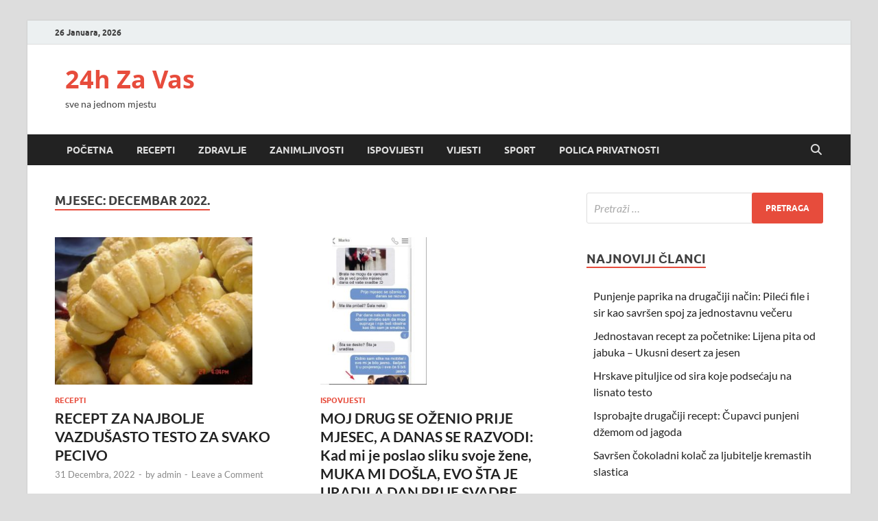

--- FILE ---
content_type: text/html; charset=UTF-8
request_url: https://24h-za-vas.com/2022/12/
body_size: 16221
content:
<!DOCTYPE html>
<html dir="ltr" lang="bs-BA"
	prefix="og: https://ogp.me/ns#" >
<head>
<meta charset="UTF-8">
<meta name="viewport" content="width=device-width, initial-scale=1">
<link rel="profile" href="http://gmpg.org/xfn/11">

<title>Decembar, 2022 - 24h Za Vas</title>

		<!-- All in One SEO 4.4.2 - aioseo.com -->
		<meta name="robots" content="max-image-preview:large" />
		<link rel="canonical" href="https://24h-za-vas.com/2022/12/" />
		<link rel="next" href="https://24h-za-vas.com/2022/12/page/2/" />
		<meta name="generator" content="All in One SEO (AIOSEO) 4.4.2" />
		<script type="application/ld+json" class="aioseo-schema">
			{"@context":"https:\/\/schema.org","@graph":[{"@type":"BreadcrumbList","@id":"https:\/\/24h-za-vas.com\/2022\/12\/#breadcrumblist","itemListElement":[{"@type":"ListItem","@id":"https:\/\/24h-za-vas.com\/#listItem","position":1,"item":{"@type":"WebPage","@id":"https:\/\/24h-za-vas.com\/","name":"Home","description":"sve na jednom mjestu","url":"https:\/\/24h-za-vas.com\/"},"nextItem":"https:\/\/24h-za-vas.com\/2022\/#listItem"},{"@type":"ListItem","@id":"https:\/\/24h-za-vas.com\/2022\/#listItem","position":2,"item":{"@type":"WebPage","@id":"https:\/\/24h-za-vas.com\/2022\/","name":"2022","url":"https:\/\/24h-za-vas.com\/2022\/"},"nextItem":"https:\/\/24h-za-vas.com\/2022\/12\/#listItem","previousItem":"https:\/\/24h-za-vas.com\/#listItem"},{"@type":"ListItem","@id":"https:\/\/24h-za-vas.com\/2022\/12\/#listItem","position":3,"item":{"@type":"WebPage","@id":"https:\/\/24h-za-vas.com\/2022\/12\/","name":"Decembar, 2022","url":"https:\/\/24h-za-vas.com\/2022\/12\/"},"previousItem":"https:\/\/24h-za-vas.com\/2022\/#listItem"}]},{"@type":"CollectionPage","@id":"https:\/\/24h-za-vas.com\/2022\/12\/#collectionpage","url":"https:\/\/24h-za-vas.com\/2022\/12\/","name":"Decembar, 2022 - 24h Za Vas","inLanguage":"bs-BA","isPartOf":{"@id":"https:\/\/24h-za-vas.com\/#website"},"breadcrumb":{"@id":"https:\/\/24h-za-vas.com\/2022\/12\/#breadcrumblist"}},{"@type":"Organization","@id":"https:\/\/24h-za-vas.com\/#organization","name":"24h Za Vas","url":"https:\/\/24h-za-vas.com\/"},{"@type":"WebSite","@id":"https:\/\/24h-za-vas.com\/#website","url":"https:\/\/24h-za-vas.com\/","name":"24h Za Vas","description":"sve na jednom mjestu","inLanguage":"bs-BA","publisher":{"@id":"https:\/\/24h-za-vas.com\/#organization"}}]}
		</script>
		<!-- All in One SEO -->

<link rel="alternate" type="application/rss+xml" title="24h Za Vas &raquo; novosti" href="https://24h-za-vas.com/feed/" />
<link rel="alternate" type="application/rss+xml" title="24h Za Vas &raquo;  novosti o komentarima" href="https://24h-za-vas.com/comments/feed/" />
		<!-- This site uses the Google Analytics by MonsterInsights plugin v9.11.1 - Using Analytics tracking - https://www.monsterinsights.com/ -->
							<script src="//www.googletagmanager.com/gtag/js?id=G-H3ZRTST32X"  data-cfasync="false" data-wpfc-render="false" type="text/javascript" async></script>
			<script data-cfasync="false" data-wpfc-render="false" type="text/javascript">
				var mi_version = '9.11.1';
				var mi_track_user = true;
				var mi_no_track_reason = '';
								var MonsterInsightsDefaultLocations = {"page_location":"https:\/\/24h-za-vas.com\/2022\/12\/"};
								if ( typeof MonsterInsightsPrivacyGuardFilter === 'function' ) {
					var MonsterInsightsLocations = (typeof MonsterInsightsExcludeQuery === 'object') ? MonsterInsightsPrivacyGuardFilter( MonsterInsightsExcludeQuery ) : MonsterInsightsPrivacyGuardFilter( MonsterInsightsDefaultLocations );
				} else {
					var MonsterInsightsLocations = (typeof MonsterInsightsExcludeQuery === 'object') ? MonsterInsightsExcludeQuery : MonsterInsightsDefaultLocations;
				}

								var disableStrs = [
										'ga-disable-G-H3ZRTST32X',
									];

				/* Function to detect opted out users */
				function __gtagTrackerIsOptedOut() {
					for (var index = 0; index < disableStrs.length; index++) {
						if (document.cookie.indexOf(disableStrs[index] + '=true') > -1) {
							return true;
						}
					}

					return false;
				}

				/* Disable tracking if the opt-out cookie exists. */
				if (__gtagTrackerIsOptedOut()) {
					for (var index = 0; index < disableStrs.length; index++) {
						window[disableStrs[index]] = true;
					}
				}

				/* Opt-out function */
				function __gtagTrackerOptout() {
					for (var index = 0; index < disableStrs.length; index++) {
						document.cookie = disableStrs[index] + '=true; expires=Thu, 31 Dec 2099 23:59:59 UTC; path=/';
						window[disableStrs[index]] = true;
					}
				}

				if ('undefined' === typeof gaOptout) {
					function gaOptout() {
						__gtagTrackerOptout();
					}
				}
								window.dataLayer = window.dataLayer || [];

				window.MonsterInsightsDualTracker = {
					helpers: {},
					trackers: {},
				};
				if (mi_track_user) {
					function __gtagDataLayer() {
						dataLayer.push(arguments);
					}

					function __gtagTracker(type, name, parameters) {
						if (!parameters) {
							parameters = {};
						}

						if (parameters.send_to) {
							__gtagDataLayer.apply(null, arguments);
							return;
						}

						if (type === 'event') {
														parameters.send_to = monsterinsights_frontend.v4_id;
							var hookName = name;
							if (typeof parameters['event_category'] !== 'undefined') {
								hookName = parameters['event_category'] + ':' + name;
							}

							if (typeof MonsterInsightsDualTracker.trackers[hookName] !== 'undefined') {
								MonsterInsightsDualTracker.trackers[hookName](parameters);
							} else {
								__gtagDataLayer('event', name, parameters);
							}
							
						} else {
							__gtagDataLayer.apply(null, arguments);
						}
					}

					__gtagTracker('js', new Date());
					__gtagTracker('set', {
						'developer_id.dZGIzZG': true,
											});
					if ( MonsterInsightsLocations.page_location ) {
						__gtagTracker('set', MonsterInsightsLocations);
					}
										__gtagTracker('config', 'G-H3ZRTST32X', {"forceSSL":"true","link_attribution":"true"} );
										window.gtag = __gtagTracker;										(function () {
						/* https://developers.google.com/analytics/devguides/collection/analyticsjs/ */
						/* ga and __gaTracker compatibility shim. */
						var noopfn = function () {
							return null;
						};
						var newtracker = function () {
							return new Tracker();
						};
						var Tracker = function () {
							return null;
						};
						var p = Tracker.prototype;
						p.get = noopfn;
						p.set = noopfn;
						p.send = function () {
							var args = Array.prototype.slice.call(arguments);
							args.unshift('send');
							__gaTracker.apply(null, args);
						};
						var __gaTracker = function () {
							var len = arguments.length;
							if (len === 0) {
								return;
							}
							var f = arguments[len - 1];
							if (typeof f !== 'object' || f === null || typeof f.hitCallback !== 'function') {
								if ('send' === arguments[0]) {
									var hitConverted, hitObject = false, action;
									if ('event' === arguments[1]) {
										if ('undefined' !== typeof arguments[3]) {
											hitObject = {
												'eventAction': arguments[3],
												'eventCategory': arguments[2],
												'eventLabel': arguments[4],
												'value': arguments[5] ? arguments[5] : 1,
											}
										}
									}
									if ('pageview' === arguments[1]) {
										if ('undefined' !== typeof arguments[2]) {
											hitObject = {
												'eventAction': 'page_view',
												'page_path': arguments[2],
											}
										}
									}
									if (typeof arguments[2] === 'object') {
										hitObject = arguments[2];
									}
									if (typeof arguments[5] === 'object') {
										Object.assign(hitObject, arguments[5]);
									}
									if ('undefined' !== typeof arguments[1].hitType) {
										hitObject = arguments[1];
										if ('pageview' === hitObject.hitType) {
											hitObject.eventAction = 'page_view';
										}
									}
									if (hitObject) {
										action = 'timing' === arguments[1].hitType ? 'timing_complete' : hitObject.eventAction;
										hitConverted = mapArgs(hitObject);
										__gtagTracker('event', action, hitConverted);
									}
								}
								return;
							}

							function mapArgs(args) {
								var arg, hit = {};
								var gaMap = {
									'eventCategory': 'event_category',
									'eventAction': 'event_action',
									'eventLabel': 'event_label',
									'eventValue': 'event_value',
									'nonInteraction': 'non_interaction',
									'timingCategory': 'event_category',
									'timingVar': 'name',
									'timingValue': 'value',
									'timingLabel': 'event_label',
									'page': 'page_path',
									'location': 'page_location',
									'title': 'page_title',
									'referrer' : 'page_referrer',
								};
								for (arg in args) {
																		if (!(!args.hasOwnProperty(arg) || !gaMap.hasOwnProperty(arg))) {
										hit[gaMap[arg]] = args[arg];
									} else {
										hit[arg] = args[arg];
									}
								}
								return hit;
							}

							try {
								f.hitCallback();
							} catch (ex) {
							}
						};
						__gaTracker.create = newtracker;
						__gaTracker.getByName = newtracker;
						__gaTracker.getAll = function () {
							return [];
						};
						__gaTracker.remove = noopfn;
						__gaTracker.loaded = true;
						window['__gaTracker'] = __gaTracker;
					})();
									} else {
										console.log("");
					(function () {
						function __gtagTracker() {
							return null;
						}

						window['__gtagTracker'] = __gtagTracker;
						window['gtag'] = __gtagTracker;
					})();
									}
			</script>
							<!-- / Google Analytics by MonsterInsights -->
		<style type="text/css" media="all">
.wpautoterms-footer{background-color:#ffffff;text-align:center;}
.wpautoterms-footer a{color:#000000;font-family:Arial, sans-serif;font-size:14px;}
.wpautoterms-footer .separator{color:#cccccc;font-family:Arial, sans-serif;font-size:14px;}</style>
<style id='wp-img-auto-sizes-contain-inline-css' type='text/css'>
img:is([sizes=auto i],[sizes^="auto," i]){contain-intrinsic-size:3000px 1500px}
/*# sourceURL=wp-img-auto-sizes-contain-inline-css */
</style>
<style id='wp-emoji-styles-inline-css' type='text/css'>

	img.wp-smiley, img.emoji {
		display: inline !important;
		border: none !important;
		box-shadow: none !important;
		height: 1em !important;
		width: 1em !important;
		margin: 0 0.07em !important;
		vertical-align: -0.1em !important;
		background: none !important;
		padding: 0 !important;
	}
/*# sourceURL=wp-emoji-styles-inline-css */
</style>
<style id='wp-block-library-inline-css' type='text/css'>
:root{--wp-block-synced-color:#7a00df;--wp-block-synced-color--rgb:122,0,223;--wp-bound-block-color:var(--wp-block-synced-color);--wp-editor-canvas-background:#ddd;--wp-admin-theme-color:#007cba;--wp-admin-theme-color--rgb:0,124,186;--wp-admin-theme-color-darker-10:#006ba1;--wp-admin-theme-color-darker-10--rgb:0,107,160.5;--wp-admin-theme-color-darker-20:#005a87;--wp-admin-theme-color-darker-20--rgb:0,90,135;--wp-admin-border-width-focus:2px}@media (min-resolution:192dpi){:root{--wp-admin-border-width-focus:1.5px}}.wp-element-button{cursor:pointer}:root .has-very-light-gray-background-color{background-color:#eee}:root .has-very-dark-gray-background-color{background-color:#313131}:root .has-very-light-gray-color{color:#eee}:root .has-very-dark-gray-color{color:#313131}:root .has-vivid-green-cyan-to-vivid-cyan-blue-gradient-background{background:linear-gradient(135deg,#00d084,#0693e3)}:root .has-purple-crush-gradient-background{background:linear-gradient(135deg,#34e2e4,#4721fb 50%,#ab1dfe)}:root .has-hazy-dawn-gradient-background{background:linear-gradient(135deg,#faaca8,#dad0ec)}:root .has-subdued-olive-gradient-background{background:linear-gradient(135deg,#fafae1,#67a671)}:root .has-atomic-cream-gradient-background{background:linear-gradient(135deg,#fdd79a,#004a59)}:root .has-nightshade-gradient-background{background:linear-gradient(135deg,#330968,#31cdcf)}:root .has-midnight-gradient-background{background:linear-gradient(135deg,#020381,#2874fc)}:root{--wp--preset--font-size--normal:16px;--wp--preset--font-size--huge:42px}.has-regular-font-size{font-size:1em}.has-larger-font-size{font-size:2.625em}.has-normal-font-size{font-size:var(--wp--preset--font-size--normal)}.has-huge-font-size{font-size:var(--wp--preset--font-size--huge)}.has-text-align-center{text-align:center}.has-text-align-left{text-align:left}.has-text-align-right{text-align:right}.has-fit-text{white-space:nowrap!important}#end-resizable-editor-section{display:none}.aligncenter{clear:both}.items-justified-left{justify-content:flex-start}.items-justified-center{justify-content:center}.items-justified-right{justify-content:flex-end}.items-justified-space-between{justify-content:space-between}.screen-reader-text{border:0;clip-path:inset(50%);height:1px;margin:-1px;overflow:hidden;padding:0;position:absolute;width:1px;word-wrap:normal!important}.screen-reader-text:focus{background-color:#ddd;clip-path:none;color:#444;display:block;font-size:1em;height:auto;left:5px;line-height:normal;padding:15px 23px 14px;text-decoration:none;top:5px;width:auto;z-index:100000}html :where(.has-border-color){border-style:solid}html :where([style*=border-top-color]){border-top-style:solid}html :where([style*=border-right-color]){border-right-style:solid}html :where([style*=border-bottom-color]){border-bottom-style:solid}html :where([style*=border-left-color]){border-left-style:solid}html :where([style*=border-width]){border-style:solid}html :where([style*=border-top-width]){border-top-style:solid}html :where([style*=border-right-width]){border-right-style:solid}html :where([style*=border-bottom-width]){border-bottom-style:solid}html :where([style*=border-left-width]){border-left-style:solid}html :where(img[class*=wp-image-]){height:auto;max-width:100%}:where(figure){margin:0 0 1em}html :where(.is-position-sticky){--wp-admin--admin-bar--position-offset:var(--wp-admin--admin-bar--height,0px)}@media screen and (max-width:600px){html :where(.is-position-sticky){--wp-admin--admin-bar--position-offset:0px}}

/*# sourceURL=wp-block-library-inline-css */
</style><style id='wp-block-code-inline-css' type='text/css'>
.wp-block-code{box-sizing:border-box}.wp-block-code code{
  /*!rtl:begin:ignore*/direction:ltr;display:block;font-family:inherit;overflow-wrap:break-word;text-align:initial;white-space:pre-wrap
  /*!rtl:end:ignore*/}
/*# sourceURL=https://24h-za-vas.com/wp-includes/blocks/code/style.min.css */
</style>
<style id='wp-block-code-theme-inline-css' type='text/css'>
.wp-block-code{border:1px solid #ccc;border-radius:4px;font-family:Menlo,Consolas,monaco,monospace;padding:.8em 1em}
/*# sourceURL=https://24h-za-vas.com/wp-includes/blocks/code/theme.min.css */
</style>
<style id='wp-block-paragraph-inline-css' type='text/css'>
.is-small-text{font-size:.875em}.is-regular-text{font-size:1em}.is-large-text{font-size:2.25em}.is-larger-text{font-size:3em}.has-drop-cap:not(:focus):first-letter{float:left;font-size:8.4em;font-style:normal;font-weight:100;line-height:.68;margin:.05em .1em 0 0;text-transform:uppercase}body.rtl .has-drop-cap:not(:focus):first-letter{float:none;margin-left:.1em}p.has-drop-cap.has-background{overflow:hidden}:root :where(p.has-background){padding:1.25em 2.375em}:where(p.has-text-color:not(.has-link-color)) a{color:inherit}p.has-text-align-left[style*="writing-mode:vertical-lr"],p.has-text-align-right[style*="writing-mode:vertical-rl"]{rotate:180deg}
/*# sourceURL=https://24h-za-vas.com/wp-includes/blocks/paragraph/style.min.css */
</style>
<style id='global-styles-inline-css' type='text/css'>
:root{--wp--preset--aspect-ratio--square: 1;--wp--preset--aspect-ratio--4-3: 4/3;--wp--preset--aspect-ratio--3-4: 3/4;--wp--preset--aspect-ratio--3-2: 3/2;--wp--preset--aspect-ratio--2-3: 2/3;--wp--preset--aspect-ratio--16-9: 16/9;--wp--preset--aspect-ratio--9-16: 9/16;--wp--preset--color--black: #000000;--wp--preset--color--cyan-bluish-gray: #abb8c3;--wp--preset--color--white: #ffffff;--wp--preset--color--pale-pink: #f78da7;--wp--preset--color--vivid-red: #cf2e2e;--wp--preset--color--luminous-vivid-orange: #ff6900;--wp--preset--color--luminous-vivid-amber: #fcb900;--wp--preset--color--light-green-cyan: #7bdcb5;--wp--preset--color--vivid-green-cyan: #00d084;--wp--preset--color--pale-cyan-blue: #8ed1fc;--wp--preset--color--vivid-cyan-blue: #0693e3;--wp--preset--color--vivid-purple: #9b51e0;--wp--preset--gradient--vivid-cyan-blue-to-vivid-purple: linear-gradient(135deg,rgb(6,147,227) 0%,rgb(155,81,224) 100%);--wp--preset--gradient--light-green-cyan-to-vivid-green-cyan: linear-gradient(135deg,rgb(122,220,180) 0%,rgb(0,208,130) 100%);--wp--preset--gradient--luminous-vivid-amber-to-luminous-vivid-orange: linear-gradient(135deg,rgb(252,185,0) 0%,rgb(255,105,0) 100%);--wp--preset--gradient--luminous-vivid-orange-to-vivid-red: linear-gradient(135deg,rgb(255,105,0) 0%,rgb(207,46,46) 100%);--wp--preset--gradient--very-light-gray-to-cyan-bluish-gray: linear-gradient(135deg,rgb(238,238,238) 0%,rgb(169,184,195) 100%);--wp--preset--gradient--cool-to-warm-spectrum: linear-gradient(135deg,rgb(74,234,220) 0%,rgb(151,120,209) 20%,rgb(207,42,186) 40%,rgb(238,44,130) 60%,rgb(251,105,98) 80%,rgb(254,248,76) 100%);--wp--preset--gradient--blush-light-purple: linear-gradient(135deg,rgb(255,206,236) 0%,rgb(152,150,240) 100%);--wp--preset--gradient--blush-bordeaux: linear-gradient(135deg,rgb(254,205,165) 0%,rgb(254,45,45) 50%,rgb(107,0,62) 100%);--wp--preset--gradient--luminous-dusk: linear-gradient(135deg,rgb(255,203,112) 0%,rgb(199,81,192) 50%,rgb(65,88,208) 100%);--wp--preset--gradient--pale-ocean: linear-gradient(135deg,rgb(255,245,203) 0%,rgb(182,227,212) 50%,rgb(51,167,181) 100%);--wp--preset--gradient--electric-grass: linear-gradient(135deg,rgb(202,248,128) 0%,rgb(113,206,126) 100%);--wp--preset--gradient--midnight: linear-gradient(135deg,rgb(2,3,129) 0%,rgb(40,116,252) 100%);--wp--preset--font-size--small: 13px;--wp--preset--font-size--medium: 20px;--wp--preset--font-size--large: 36px;--wp--preset--font-size--x-large: 42px;--wp--preset--spacing--20: 0.44rem;--wp--preset--spacing--30: 0.67rem;--wp--preset--spacing--40: 1rem;--wp--preset--spacing--50: 1.5rem;--wp--preset--spacing--60: 2.25rem;--wp--preset--spacing--70: 3.38rem;--wp--preset--spacing--80: 5.06rem;--wp--preset--shadow--natural: 6px 6px 9px rgba(0, 0, 0, 0.2);--wp--preset--shadow--deep: 12px 12px 50px rgba(0, 0, 0, 0.4);--wp--preset--shadow--sharp: 6px 6px 0px rgba(0, 0, 0, 0.2);--wp--preset--shadow--outlined: 6px 6px 0px -3px rgb(255, 255, 255), 6px 6px rgb(0, 0, 0);--wp--preset--shadow--crisp: 6px 6px 0px rgb(0, 0, 0);}:where(.is-layout-flex){gap: 0.5em;}:where(.is-layout-grid){gap: 0.5em;}body .is-layout-flex{display: flex;}.is-layout-flex{flex-wrap: wrap;align-items: center;}.is-layout-flex > :is(*, div){margin: 0;}body .is-layout-grid{display: grid;}.is-layout-grid > :is(*, div){margin: 0;}:where(.wp-block-columns.is-layout-flex){gap: 2em;}:where(.wp-block-columns.is-layout-grid){gap: 2em;}:where(.wp-block-post-template.is-layout-flex){gap: 1.25em;}:where(.wp-block-post-template.is-layout-grid){gap: 1.25em;}.has-black-color{color: var(--wp--preset--color--black) !important;}.has-cyan-bluish-gray-color{color: var(--wp--preset--color--cyan-bluish-gray) !important;}.has-white-color{color: var(--wp--preset--color--white) !important;}.has-pale-pink-color{color: var(--wp--preset--color--pale-pink) !important;}.has-vivid-red-color{color: var(--wp--preset--color--vivid-red) !important;}.has-luminous-vivid-orange-color{color: var(--wp--preset--color--luminous-vivid-orange) !important;}.has-luminous-vivid-amber-color{color: var(--wp--preset--color--luminous-vivid-amber) !important;}.has-light-green-cyan-color{color: var(--wp--preset--color--light-green-cyan) !important;}.has-vivid-green-cyan-color{color: var(--wp--preset--color--vivid-green-cyan) !important;}.has-pale-cyan-blue-color{color: var(--wp--preset--color--pale-cyan-blue) !important;}.has-vivid-cyan-blue-color{color: var(--wp--preset--color--vivid-cyan-blue) !important;}.has-vivid-purple-color{color: var(--wp--preset--color--vivid-purple) !important;}.has-black-background-color{background-color: var(--wp--preset--color--black) !important;}.has-cyan-bluish-gray-background-color{background-color: var(--wp--preset--color--cyan-bluish-gray) !important;}.has-white-background-color{background-color: var(--wp--preset--color--white) !important;}.has-pale-pink-background-color{background-color: var(--wp--preset--color--pale-pink) !important;}.has-vivid-red-background-color{background-color: var(--wp--preset--color--vivid-red) !important;}.has-luminous-vivid-orange-background-color{background-color: var(--wp--preset--color--luminous-vivid-orange) !important;}.has-luminous-vivid-amber-background-color{background-color: var(--wp--preset--color--luminous-vivid-amber) !important;}.has-light-green-cyan-background-color{background-color: var(--wp--preset--color--light-green-cyan) !important;}.has-vivid-green-cyan-background-color{background-color: var(--wp--preset--color--vivid-green-cyan) !important;}.has-pale-cyan-blue-background-color{background-color: var(--wp--preset--color--pale-cyan-blue) !important;}.has-vivid-cyan-blue-background-color{background-color: var(--wp--preset--color--vivid-cyan-blue) !important;}.has-vivid-purple-background-color{background-color: var(--wp--preset--color--vivid-purple) !important;}.has-black-border-color{border-color: var(--wp--preset--color--black) !important;}.has-cyan-bluish-gray-border-color{border-color: var(--wp--preset--color--cyan-bluish-gray) !important;}.has-white-border-color{border-color: var(--wp--preset--color--white) !important;}.has-pale-pink-border-color{border-color: var(--wp--preset--color--pale-pink) !important;}.has-vivid-red-border-color{border-color: var(--wp--preset--color--vivid-red) !important;}.has-luminous-vivid-orange-border-color{border-color: var(--wp--preset--color--luminous-vivid-orange) !important;}.has-luminous-vivid-amber-border-color{border-color: var(--wp--preset--color--luminous-vivid-amber) !important;}.has-light-green-cyan-border-color{border-color: var(--wp--preset--color--light-green-cyan) !important;}.has-vivid-green-cyan-border-color{border-color: var(--wp--preset--color--vivid-green-cyan) !important;}.has-pale-cyan-blue-border-color{border-color: var(--wp--preset--color--pale-cyan-blue) !important;}.has-vivid-cyan-blue-border-color{border-color: var(--wp--preset--color--vivid-cyan-blue) !important;}.has-vivid-purple-border-color{border-color: var(--wp--preset--color--vivid-purple) !important;}.has-vivid-cyan-blue-to-vivid-purple-gradient-background{background: var(--wp--preset--gradient--vivid-cyan-blue-to-vivid-purple) !important;}.has-light-green-cyan-to-vivid-green-cyan-gradient-background{background: var(--wp--preset--gradient--light-green-cyan-to-vivid-green-cyan) !important;}.has-luminous-vivid-amber-to-luminous-vivid-orange-gradient-background{background: var(--wp--preset--gradient--luminous-vivid-amber-to-luminous-vivid-orange) !important;}.has-luminous-vivid-orange-to-vivid-red-gradient-background{background: var(--wp--preset--gradient--luminous-vivid-orange-to-vivid-red) !important;}.has-very-light-gray-to-cyan-bluish-gray-gradient-background{background: var(--wp--preset--gradient--very-light-gray-to-cyan-bluish-gray) !important;}.has-cool-to-warm-spectrum-gradient-background{background: var(--wp--preset--gradient--cool-to-warm-spectrum) !important;}.has-blush-light-purple-gradient-background{background: var(--wp--preset--gradient--blush-light-purple) !important;}.has-blush-bordeaux-gradient-background{background: var(--wp--preset--gradient--blush-bordeaux) !important;}.has-luminous-dusk-gradient-background{background: var(--wp--preset--gradient--luminous-dusk) !important;}.has-pale-ocean-gradient-background{background: var(--wp--preset--gradient--pale-ocean) !important;}.has-electric-grass-gradient-background{background: var(--wp--preset--gradient--electric-grass) !important;}.has-midnight-gradient-background{background: var(--wp--preset--gradient--midnight) !important;}.has-small-font-size{font-size: var(--wp--preset--font-size--small) !important;}.has-medium-font-size{font-size: var(--wp--preset--font-size--medium) !important;}.has-large-font-size{font-size: var(--wp--preset--font-size--large) !important;}.has-x-large-font-size{font-size: var(--wp--preset--font-size--x-large) !important;}
/*# sourceURL=global-styles-inline-css */
</style>

<style id='classic-theme-styles-inline-css' type='text/css'>
/*! This file is auto-generated */
.wp-block-button__link{color:#fff;background-color:#32373c;border-radius:9999px;box-shadow:none;text-decoration:none;padding:calc(.667em + 2px) calc(1.333em + 2px);font-size:1.125em}.wp-block-file__button{background:#32373c;color:#fff;text-decoration:none}
/*# sourceURL=/wp-includes/css/classic-themes.min.css */
</style>
<link rel='stylesheet' id='wpautoterms_css-css' href='https://24h-za-vas.com/wp-content/plugins/auto-terms-of-service-and-privacy-policy/css/wpautoterms.css?ver=6.9' type='text/css' media='all' />
<link rel='stylesheet' id='hitmag-fonts-css' href='https://24h-za-vas.com/wp-content/themes/hitmag/css/fonts.css' type='text/css' media='all' />
<link rel='stylesheet' id='hitmag-font-awesome-css' href='https://24h-za-vas.com/wp-content/themes/hitmag/css/all.min.css?ver=6.5.1' type='text/css' media='all' />
<link rel='stylesheet' id='hitmag-style-css' href='https://24h-za-vas.com/wp-content/themes/hitmag/style.css?ver=1.4.0' type='text/css' media='all' />
<script type="text/javascript" src="https://24h-za-vas.com/wp-includes/js/jquery/jquery.min.js?ver=3.7.1" id="jquery-core-js"></script>
<script type="text/javascript" src="https://24h-za-vas.com/wp-includes/js/jquery/jquery-migrate.min.js?ver=3.4.1" id="jquery-migrate-js"></script>
<script type="text/javascript" src="https://24h-za-vas.com/wp-includes/js/dist/dom-ready.min.js?ver=f77871ff7694fffea381" id="wp-dom-ready-js"></script>
<script type="text/javascript" src="https://24h-za-vas.com/wp-content/plugins/auto-terms-of-service-and-privacy-policy/js/base.js?ver=2.5.0" id="wpautoterms_base-js"></script>
<script type="text/javascript" src="https://24h-za-vas.com/wp-content/plugins/google-analytics-for-wordpress/assets/js/frontend-gtag.min.js?ver=9.11.1" id="monsterinsights-frontend-script-js" async="async" data-wp-strategy="async"></script>
<script data-cfasync="false" data-wpfc-render="false" type="text/javascript" id='monsterinsights-frontend-script-js-extra'>/* <![CDATA[ */
var monsterinsights_frontend = {"js_events_tracking":"true","download_extensions":"doc,pdf,ppt,zip,xls,docx,pptx,xlsx","inbound_paths":"[{\"path\":\"\\\/go\\\/\",\"label\":\"affiliate\"},{\"path\":\"\\\/recommend\\\/\",\"label\":\"affiliate\"}]","home_url":"https:\/\/24h-za-vas.com","hash_tracking":"false","v4_id":"G-H3ZRTST32X"};/* ]]> */
</script>
<link rel="https://api.w.org/" href="https://24h-za-vas.com/wp-json/" /><link rel="EditURI" type="application/rsd+xml" title="RSD" href="https://24h-za-vas.com/xmlrpc.php?rsd" />
<meta name="generator" content="WordPress 6.9" />
<script async src="https://pagead2.googlesyndication.com/pagead/js/adsbygoogle.js?client=ca-pub-5534885824383432"
     crossorigin="anonymous"></script>





		<style type="text/css">
			
			button,
			input[type="button"],
			input[type="reset"],
			input[type="submit"] {
				background: #E74C3C;
			}

            .th-readmore {
                background: #E74C3C;
            }           

            a:hover {
                color: #E74C3C;
            } 

            .main-navigation a:hover {
                background-color: #E74C3C;
            }

            .main-navigation .current_page_item > a,
            .main-navigation .current-menu-item > a,
            .main-navigation .current_page_ancestor > a,
            .main-navigation .current-menu-ancestor > a {
                background-color: #E74C3C;
            }

            #main-nav-button:hover {
                background-color: #E74C3C;
            }

            .post-navigation .post-title:hover {
                color: #E74C3C;
            }

            .top-navigation a:hover {
                color: #E74C3C;
            }

            .top-navigation ul ul a:hover {
                background: #E74C3C;
            }

            #top-nav-button:hover {
                color: #E74C3C;
            }

            .responsive-mainnav li a:hover,
            .responsive-topnav li a:hover {
                background: #E74C3C;
            }

            #hm-search-form .search-form .search-submit {
                background-color: #E74C3C;
            }

            .nav-links .current {
                background: #E74C3C;
            }

            .is-style-hitmag-widget-title,
            .elementor-widget-container h5,
            .widgettitle,
            .widget-title {
                border-bottom: 2px solid #E74C3C;
            }

            .footer-widget-title {
                border-bottom: 2px solid #E74C3C;
            }

            .widget-area a:hover {
                color: #E74C3C;
            }

            .footer-widget-area .widget a:hover {
                color: #E74C3C;
            }

            .site-info a:hover {
                color: #E74C3C;
            }

            .wp-block-search .wp-block-search__button,
            .search-form .search-submit {
                background: #E74C3C;
            }

            .hmb-entry-title a:hover {
                color: #E74C3C;
            }

            .hmb-entry-meta a:hover,
            .hms-meta a:hover {
                color: #E74C3C;
            }

            .hms-title a:hover {
                color: #E74C3C;
            }

            .hmw-grid-post .post-title a:hover {
                color: #E74C3C;
            }

            .footer-widget-area .hmw-grid-post .post-title a:hover,
            .footer-widget-area .hmb-entry-title a:hover,
            .footer-widget-area .hms-title a:hover {
                color: #E74C3C;
            }

            .hm-tabs-wdt .ui-state-active {
                border-bottom: 2px solid #E74C3C;
            }

            a.hm-viewall {
                background: #E74C3C;
            }

            #hitmag-tags a,
            .widget_tag_cloud .tagcloud a {
                background: #E74C3C;
            }

            .site-title a {
                color: #E74C3C;
            }

            .hitmag-post .entry-title a:hover {
                color: #E74C3C;
            }

            .hitmag-post .entry-meta a:hover {
                color: #E74C3C;
            }

            .cat-links a {
                color: #E74C3C;
            }

            .hitmag-single .entry-meta a:hover {
                color: #E74C3C;
            }

            .hitmag-single .author a:hover {
                color: #E74C3C;
            }

            .hm-author-content .author-posts-link {
                color: #E74C3C;
            }

            .hm-tags-links a:hover {
                background: #E74C3C;
            }

            .hm-tagged {
                background: #E74C3C;
            }

            .hm-edit-link a.post-edit-link {
                background: #E74C3C;
            }

            .arc-page-title {
                border-bottom: 2px solid #E74C3C;
            }

            .srch-page-title {
                border-bottom: 2px solid #E74C3C;
            }

            .hm-slider-details .cat-links {
                background: #E74C3C;
            }

            .hm-rel-post .post-title a:hover {
                color: #E74C3C;
            }

            .comment-author a {
                color: #E74C3C;
            }

            .comment-metadata a:hover,
            .comment-metadata a:focus,
            .pingback .comment-edit-link:hover,
            .pingback .comment-edit-link:focus {
                color: #E74C3C;
            }

            .comment-reply-link:hover,
            .comment-reply-link:focus {
                background: #E74C3C;
            }

            .required {
                color: #E74C3C;
            }

            blockquote {
                border-left: 3px solid #E74C3C;
            }

            .comment-reply-title small a:before {
                color: #E74C3C;
            }
            
            .woocommerce ul.products li.product h3:hover,
            .woocommerce-widget-area ul li a:hover,
            .woocommerce-loop-product__title:hover {
                color: #E74C3C;
            }

            .woocommerce-product-search input[type="submit"],
            .woocommerce #respond input#submit, 
            .woocommerce a.button, 
            .woocommerce button.button, 
            .woocommerce input.button,
            .woocommerce nav.woocommerce-pagination ul li a:focus,
            .woocommerce nav.woocommerce-pagination ul li a:hover,
            .woocommerce nav.woocommerce-pagination ul li span.current,
            .woocommerce span.onsale,
            .woocommerce-widget-area .widget-title,
            .woocommerce #respond input#submit.alt,
            .woocommerce a.button.alt,
            .woocommerce button.button.alt,
            .woocommerce input.button.alt {
                background: #E74C3C;
            }
            
            .wp-block-quote,
            .wp-block-quote:not(.is-large):not(.is-style-large) {
                border-left: 3px solid #E74C3C;
            }		</style>
	<style type="text/css">.recentcomments a{display:inline !important;padding:0 !important;margin:0 !important;}</style><link rel="icon" href="https://24h-za-vas.com/wp-content/uploads/2023/12/cropped-png-transparent-24-december-others-angle-text-logo-32x32.png" sizes="32x32" />
<link rel="icon" href="https://24h-za-vas.com/wp-content/uploads/2023/12/cropped-png-transparent-24-december-others-angle-text-logo-192x192.png" sizes="192x192" />
<link rel="apple-touch-icon" href="https://24h-za-vas.com/wp-content/uploads/2023/12/cropped-png-transparent-24-december-others-angle-text-logo-180x180.png" />
<meta name="msapplication-TileImage" content="https://24h-za-vas.com/wp-content/uploads/2023/12/cropped-png-transparent-24-december-others-angle-text-logo-270x270.png" />
<style id="kirki-inline-styles"></style><style id="wpforms-css-vars-root">
				:root {
					--wpforms-field-border-radius: 3px;
--wpforms-field-background-color: #ffffff;
--wpforms-field-border-color: rgba( 0, 0, 0, 0.25 );
--wpforms-field-text-color: rgba( 0, 0, 0, 0.7 );
--wpforms-label-color: rgba( 0, 0, 0, 0.85 );
--wpforms-label-sublabel-color: rgba( 0, 0, 0, 0.55 );
--wpforms-label-error-color: #d63637;
--wpforms-button-border-radius: 3px;
--wpforms-button-background-color: #066aab;
--wpforms-button-text-color: #ffffff;
--wpforms-field-size-input-height: 43px;
--wpforms-field-size-input-spacing: 15px;
--wpforms-field-size-font-size: 16px;
--wpforms-field-size-line-height: 19px;
--wpforms-field-size-padding-h: 14px;
--wpforms-field-size-checkbox-size: 16px;
--wpforms-field-size-sublabel-spacing: 5px;
--wpforms-field-size-icon-size: 1;
--wpforms-label-size-font-size: 16px;
--wpforms-label-size-line-height: 19px;
--wpforms-label-size-sublabel-font-size: 14px;
--wpforms-label-size-sublabel-line-height: 17px;
--wpforms-button-size-font-size: 17px;
--wpforms-button-size-height: 41px;
--wpforms-button-size-padding-h: 15px;
--wpforms-button-size-margin-top: 10px;

				}
			</style></head>

<body class="archive date wp-embed-responsive wp-theme-hitmag hfeed th-right-sidebar">



<div id="page" class="site hitmag-wrapper">
	<a class="skip-link screen-reader-text" href="#content">Skip to content</a>

	
	<header id="masthead" class="site-header" role="banner">

		
			
			<div class="hm-top-bar">
				<div class="hm-container">
					
											<div class="hm-date">26 Januara, 2026</div>
					
					
					
				</div><!-- .hm-container -->
			</div><!-- .hm-top-bar -->

		
		
		<div class="header-main-area ">
			<div class="hm-container">
			<div class="site-branding">
				<div class="site-branding-content">
					<div class="hm-logo">
											</div><!-- .hm-logo -->

					<div class="hm-site-title">
													<p class="site-title"><a href="https://24h-za-vas.com/" rel="home">24h Za Vas</a></p>
													<p class="site-description">sve na jednom mjestu</p>
											</div><!-- .hm-site-title -->
				</div><!-- .site-branding-content -->
			</div><!-- .site-branding -->

			
						</div><!-- .hm-container -->
		</div><!-- .header-main-area -->

		
		<div class="hm-nav-container">
			<nav id="site-navigation" class="main-navigation" role="navigation">
				<div class="hm-container">
					<div class="menu-meni1-container"><ul id="primary-menu" class="menu"><li id="menu-item-16758" class="menu-item menu-item-type-custom menu-item-object-custom menu-item-home menu-item-16758"><a href="https://24h-za-vas.com/">Početna</a></li>
<li id="menu-item-16752" class="menu-item menu-item-type-taxonomy menu-item-object-category menu-item-16752"><a href="https://24h-za-vas.com/category/recepti/">RECEPTI</a></li>
<li id="menu-item-16753" class="menu-item menu-item-type-taxonomy menu-item-object-category menu-item-16753"><a href="https://24h-za-vas.com/category/zdravlje/">ZDRAVLJE</a></li>
<li id="menu-item-16754" class="menu-item menu-item-type-taxonomy menu-item-object-category menu-item-16754"><a href="https://24h-za-vas.com/category/zanimljivosti/">ZANIMLJIVOSTI</a></li>
<li id="menu-item-16755" class="menu-item menu-item-type-taxonomy menu-item-object-category menu-item-16755"><a href="https://24h-za-vas.com/category/ispovijesti/">ISPOVIJESTI</a></li>
<li id="menu-item-16756" class="menu-item menu-item-type-taxonomy menu-item-object-category menu-item-16756"><a href="https://24h-za-vas.com/category/vijesti/">VIJESTI</a></li>
<li id="menu-item-16757" class="menu-item menu-item-type-taxonomy menu-item-object-category menu-item-16757"><a href="https://24h-za-vas.com/category/sport/">SPORT</a></li>
<li id="menu-item-30920" class="menu-item menu-item-type-post_type menu-item-object-page menu-item-privacy-policy menu-item-30920"><a rel="privacy-policy" href="https://24h-za-vas.com/privacy-policy/">Polica Privatnosti</a></li>
</ul></div>					
											<button class="hm-search-button-icon" aria-label="Open search"></button>
						<div class="hm-search-box-container">
							<div class="hm-search-box">
								<form role="search" method="get" class="search-form" action="https://24h-za-vas.com/">
				<label>
					<span class="screen-reader-text">Pretraga:</span>
					<input type="search" class="search-field" placeholder="Pretraži &hellip;" value="" name="s" />
				</label>
				<input type="submit" class="search-submit" value="Pretraga" />
			</form>							</div><!-- th-search-box -->
						</div><!-- .th-search-box-container -->
									</div><!-- .hm-container -->
			</nav><!-- #site-navigation -->
			<div class="hm-nwrap">
								<a href="#" class="navbutton" id="main-nav-button">
					<span class="main-nav-btn-lbl">Main Menu</span>				</a>
			</div>
			<div class="responsive-mainnav"></div>
		</div><!-- .hm-nav-container -->

		
	</header><!-- #masthead -->

	
	<div id="content" class="site-content">
		<div class="hm-container">

<div id="primary" class="content-area">
	<main id="main" class="site-main" role="main">

	
	
	
			<header class="page-header">
				<h1 class="page-title arc-page-title">Mjesec: <span>Decembar 2022.</span></h1>			</header><!-- .page-header -->

			<div class="posts-wrap th-grid-2">
<article id="post-6920" class="hitmag-post post-6920 post type-post status-publish format-standard has-post-thumbnail hentry category-recepti">

		
			<a href="https://24h-za-vas.com/recept-za-najbolje-vazdusasto-testo-za-svako-pecivo/" title="RECEPT ZA NAJBOLJE VAZDUŠASTO TESTO ZA SVAKO PECIVO">
			<div class="archive-thumb">
			<img width="288" height="215" src="https://24h-za-vas.com/wp-content/uploads/2022/12/323215729_1486620405074972_7374801935505158006_n.jpg" class="attachment-hitmag-grid size-hitmag-grid wp-post-image" alt="" decoding="async" fetchpriority="high" srcset="https://24h-za-vas.com/wp-content/uploads/2022/12/323215729_1486620405074972_7374801935505158006_n.jpg 772w, https://24h-za-vas.com/wp-content/uploads/2022/12/323215729_1486620405074972_7374801935505158006_n-300x224.jpg 300w, https://24h-za-vas.com/wp-content/uploads/2022/12/323215729_1486620405074972_7374801935505158006_n-768x574.jpg 768w" sizes="(max-width: 288px) 100vw, 288px" />			</div><!-- .archive-thumb -->
		</a>
		
	<div class="archive-content">

		
		<header class="entry-header">
			<div class="cat-links"><a href="https://24h-za-vas.com/category/recepti/" rel="category tag">RECEPTI</a></div><h3 class="entry-title"><a href="https://24h-za-vas.com/recept-za-najbolje-vazdusasto-testo-za-svako-pecivo/" rel="bookmark">RECEPT ZA NAJBOLJE VAZDUŠASTO TESTO ZA SVAKO PECIVO</a></h3>			<div class="entry-meta">
				<span class="posted-on"><a href="https://24h-za-vas.com/recept-za-najbolje-vazdusasto-testo-za-svako-pecivo/" rel="bookmark"><time class="entry-date published updated" datetime="2022-12-31T16:31:42+00:00">31 Decembra, 2022</time></a></span><span class="meta-sep"> - </span><span class="byline"> by <span class="author vcard"><a class="url fn n" href="https://24h-za-vas.com/author/admin/">admin</a></span></span><span class="meta-sep"> - </span><span class="comments-link"><a href="https://24h-za-vas.com/recept-za-najbolje-vazdusasto-testo-za-svako-pecivo/#respond">Leave a Comment</a></span>			</div><!-- .entry-meta -->
					</header><!-- .entry-header -->

		<div class="entry-summary">
			<p>Sastojci:200 ml vode,200 ml mleka,40 g svežeg kvasca,1 kašika šećera,1 kašičica soli,4 kašike ulja,600 g brašna,200 g margarina,1 žumance. Priprema:Zagrejati mleko pa dodati kvasac i šećer. Ostaviti da kvasac nadođe, &hellip; </p>
					<a href="https://24h-za-vas.com/recept-za-najbolje-vazdusasto-testo-za-svako-pecivo/" class="th-readmore"><span class="screen-reader-text">RECEPT ZA NAJBOLJE VAZDUŠASTO TESTO ZA SVAKO PECIVO</span> Read More</a>
				
		</div><!-- .entry-summary -->
		
	</div><!-- .archive-content -->

	
</article><!-- #post-## -->
<article id="post-6917" class="hitmag-post post-6917 post type-post status-publish format-standard has-post-thumbnail hentry category-ispovijesti">

		
			<a href="https://24h-za-vas.com/moj-drug-se-ozenio-prije-mjesec-a-danas-se-razvodi-kad-mi-je-poslao-sliku-svoje-zene-muka-mi-dosla-evo-sta-je-uradila-dan-prije-svadbe/" title="MOJ DRUG SE OŽENIO PRIJE MJESEC, A DANAS SE RAZVODI: Kad mi je poslao sliku svoje žene, MUKA MI DOŠLA, EVO ŠTA JE URADILA DAN PRIJE SVADBE">
			<div class="archive-thumb">
			<img width="155" height="215" src="https://24h-za-vas.com/wp-content/uploads/2022/12/322124557_678845887107319_2907348027807570541_n.jpg" class="attachment-hitmag-grid size-hitmag-grid wp-post-image" alt="" decoding="async" srcset="https://24h-za-vas.com/wp-content/uploads/2022/12/322124557_678845887107319_2907348027807570541_n.jpg 519w, https://24h-za-vas.com/wp-content/uploads/2022/12/322124557_678845887107319_2907348027807570541_n-216x300.jpg 216w" sizes="(max-width: 155px) 100vw, 155px" />			</div><!-- .archive-thumb -->
		</a>
		
	<div class="archive-content">

		
		<header class="entry-header">
			<div class="cat-links"><a href="https://24h-za-vas.com/category/ispovijesti/" rel="category tag">ISPOVIJESTI</a></div><h3 class="entry-title"><a href="https://24h-za-vas.com/moj-drug-se-ozenio-prije-mjesec-a-danas-se-razvodi-kad-mi-je-poslao-sliku-svoje-zene-muka-mi-dosla-evo-sta-je-uradila-dan-prije-svadbe/" rel="bookmark">MOJ DRUG SE OŽENIO PRIJE MJESEC, A DANAS SE RAZVODI: Kad mi je poslao sliku svoje žene, MUKA MI DOŠLA, EVO ŠTA JE URADILA DAN PRIJE SVADBE</a></h3>			<div class="entry-meta">
				<span class="posted-on"><a href="https://24h-za-vas.com/moj-drug-se-ozenio-prije-mjesec-a-danas-se-razvodi-kad-mi-je-poslao-sliku-svoje-zene-muka-mi-dosla-evo-sta-je-uradila-dan-prije-svadbe/" rel="bookmark"><time class="entry-date published updated" datetime="2022-12-31T16:04:45+00:00">31 Decembra, 2022</time></a></span><span class="meta-sep"> - </span><span class="byline"> by <span class="author vcard"><a class="url fn n" href="https://24h-za-vas.com/author/admin/">admin</a></span></span><span class="meta-sep"> - </span><span class="comments-link"><a href="https://24h-za-vas.com/moj-drug-se-ozenio-prije-mjesec-a-danas-se-razvodi-kad-mi-je-poslao-sliku-svoje-zene-muka-mi-dosla-evo-sta-je-uradila-dan-prije-svadbe/#respond">Leave a Comment</a></span>			</div><!-- .entry-meta -->
					</header><!-- .entry-header -->

		<div class="entry-summary">
			<p>MOJ DRUG SE OŽENIO PRIJE MJESEC, A DANAS SE RAZVODI: Kad mi je poslao sliku svoje žene,MUKA MI DOŠLA, EVO ŠTA JE URADILA DAN PRIJE SVADBEMOJ DRUG SE OŽENIO PRIJE &hellip; </p>
					<a href="https://24h-za-vas.com/moj-drug-se-ozenio-prije-mjesec-a-danas-se-razvodi-kad-mi-je-poslao-sliku-svoje-zene-muka-mi-dosla-evo-sta-je-uradila-dan-prije-svadbe/" class="th-readmore"><span class="screen-reader-text">MOJ DRUG SE OŽENIO PRIJE MJESEC, A DANAS SE RAZVODI: Kad mi je poslao sliku svoje žene, MUKA MI DOŠLA, EVO ŠTA JE URADILA DAN PRIJE SVADBE</span> Read More</a>
				
		</div><!-- .entry-summary -->
		
	</div><!-- .archive-content -->

	
</article><!-- #post-## -->
<article id="post-6914" class="hitmag-post post-6914 post type-post status-publish format-standard has-post-thumbnail hentry category-recepti">

		
			<a href="https://24h-za-vas.com/ovo-je-originalni-bosanski-recept-baklava-koja-se-topi-u-ustima-bolju-nikad-niste-probali-recept/" title="OVO JE ORIGINALNI BOSANSKI RECEPT: Baklava koja se topi u ustima, BOLJU NIKAD NISTE PROBALI! (RECEPT)">
			<div class="archive-thumb">
			<img width="287" height="215" src="https://24h-za-vas.com/wp-content/uploads/2022/12/322067335_897039021295870_3366888880179987800_n.jpg" class="attachment-hitmag-grid size-hitmag-grid wp-post-image" alt="" decoding="async" srcset="https://24h-za-vas.com/wp-content/uploads/2022/12/322067335_897039021295870_3366888880179987800_n.jpg 960w, https://24h-za-vas.com/wp-content/uploads/2022/12/322067335_897039021295870_3366888880179987800_n-300x225.jpg 300w, https://24h-za-vas.com/wp-content/uploads/2022/12/322067335_897039021295870_3366888880179987800_n-768x576.jpg 768w" sizes="(max-width: 287px) 100vw, 287px" />			</div><!-- .archive-thumb -->
		</a>
		
	<div class="archive-content">

		
		<header class="entry-header">
			<div class="cat-links"><a href="https://24h-za-vas.com/category/recepti/" rel="category tag">RECEPTI</a></div><h3 class="entry-title"><a href="https://24h-za-vas.com/ovo-je-originalni-bosanski-recept-baklava-koja-se-topi-u-ustima-bolju-nikad-niste-probali-recept/" rel="bookmark">OVO JE ORIGINALNI BOSANSKI RECEPT: Baklava koja se topi u ustima, BOLJU NIKAD NISTE PROBALI! (RECEPT)</a></h3>			<div class="entry-meta">
				<span class="posted-on"><a href="https://24h-za-vas.com/ovo-je-originalni-bosanski-recept-baklava-koja-se-topi-u-ustima-bolju-nikad-niste-probali-recept/" rel="bookmark"><time class="entry-date published updated" datetime="2022-12-31T15:33:16+00:00">31 Decembra, 2022</time></a></span><span class="meta-sep"> - </span><span class="byline"> by <span class="author vcard"><a class="url fn n" href="https://24h-za-vas.com/author/admin/">admin</a></span></span><span class="meta-sep"> - </span><span class="comments-link"><a href="https://24h-za-vas.com/ovo-je-originalni-bosanski-recept-baklava-koja-se-topi-u-ustima-bolju-nikad-niste-probali-recept/#respond">Leave a Comment</a></span>			</div><!-- .entry-meta -->
					</header><!-- .entry-header -->

		<div class="entry-summary">
			<p>U četvrtak muslimani širom svijeta obilježavaju Ramazanski bajram, a koji se širom Bosne i Hercegovine, ali i svijeta, dočekuje u porodičnom okruženju.Ove godine prvi dan ramazanskog bajrama pada 13.05.Pripremaju se &hellip; </p>
					<a href="https://24h-za-vas.com/ovo-je-originalni-bosanski-recept-baklava-koja-se-topi-u-ustima-bolju-nikad-niste-probali-recept/" class="th-readmore"><span class="screen-reader-text">OVO JE ORIGINALNI BOSANSKI RECEPT: Baklava koja se topi u ustima, BOLJU NIKAD NISTE PROBALI! (RECEPT)</span> Read More</a>
				
		</div><!-- .entry-summary -->
		
	</div><!-- .archive-content -->

	
</article><!-- #post-## -->
<article id="post-6911" class="hitmag-post post-6911 post type-post status-publish format-standard has-post-thumbnail hentry category-recepti">

		
			<a href="https://24h-za-vas.com/kremaste-kocke-sa-orasimadesert-kao-iz-najbolje-becke-poslasticarnice/" title="KREMASTE KOCKE SA ORASIMA…Desert kao iz najbolje bečke poslastičarnice">
			<div class="archive-thumb">
			<img width="348" height="207" src="https://24h-za-vas.com/wp-content/uploads/2022/12/323100816_1568487640344020_6797578798410436898_n.jpg" class="attachment-hitmag-grid size-hitmag-grid wp-post-image" alt="" decoding="async" loading="lazy" srcset="https://24h-za-vas.com/wp-content/uploads/2022/12/323100816_1568487640344020_6797578798410436898_n.jpg 925w, https://24h-za-vas.com/wp-content/uploads/2022/12/323100816_1568487640344020_6797578798410436898_n-300x178.jpg 300w, https://24h-za-vas.com/wp-content/uploads/2022/12/323100816_1568487640344020_6797578798410436898_n-768x457.jpg 768w" sizes="auto, (max-width: 348px) 100vw, 348px" />			</div><!-- .archive-thumb -->
		</a>
		
	<div class="archive-content">

		
		<header class="entry-header">
			<div class="cat-links"><a href="https://24h-za-vas.com/category/recepti/" rel="category tag">RECEPTI</a></div><h3 class="entry-title"><a href="https://24h-za-vas.com/kremaste-kocke-sa-orasimadesert-kao-iz-najbolje-becke-poslasticarnice/" rel="bookmark">KREMASTE KOCKE SA ORASIMA…Desert kao iz najbolje bečke poslastičarnice</a></h3>			<div class="entry-meta">
				<span class="posted-on"><a href="https://24h-za-vas.com/kremaste-kocke-sa-orasimadesert-kao-iz-najbolje-becke-poslasticarnice/" rel="bookmark"><time class="entry-date published updated" datetime="2022-12-31T15:13:48+00:00">31 Decembra, 2022</time></a></span><span class="meta-sep"> - </span><span class="byline"> by <span class="author vcard"><a class="url fn n" href="https://24h-za-vas.com/author/admin/">admin</a></span></span><span class="meta-sep"> - </span><span class="comments-link"><a href="https://24h-za-vas.com/kremaste-kocke-sa-orasimadesert-kao-iz-najbolje-becke-poslasticarnice/#respond">Leave a Comment</a></span>			</div><!-- .entry-meta -->
					</header><!-- .entry-header -->

		<div class="entry-summary">
			<p>SastojciKore od bjelanjaka i oraha*4 bjelanjkaprstohvat soli100 g šećera15 g gustina80 g mljevenih orahaKrema s kavom4 žutanjka750 ml mlijeka150 g šećera65 g gustina1 žličica Nescafé kave200 g maslacaGlazura115 g tamne &hellip; </p>
					<a href="https://24h-za-vas.com/kremaste-kocke-sa-orasimadesert-kao-iz-najbolje-becke-poslasticarnice/" class="th-readmore"><span class="screen-reader-text">KREMASTE KOCKE SA ORASIMA…Desert kao iz najbolje bečke poslastičarnice</span> Read More</a>
				
		</div><!-- .entry-summary -->
		
	</div><!-- .archive-content -->

	
</article><!-- #post-## -->
<article id="post-6908" class="hitmag-post post-6908 post type-post status-publish format-standard has-post-thumbnail hentry category-recepti">

		
			<a href="https://24h-za-vas.com/ovu-igracku-zeli-skoro-svako-dijete-kod-nas-na-balkanu-a-roditelji-ne-znaju-cemu-sluzi-sad-je-jasno-cemu-je-namijenjena/" title="OVU IGRAČKU ŽELI SKORO SVAKO DIJETE KOD NAS NA BALKANU, a roditelji ne znaju čemu služi: SAD JE JASNO ČEMU JE NAMIJENJENA">
			<div class="archive-thumb">
			<img width="195" height="215" src="https://24h-za-vas.com/wp-content/uploads/2022/12/322231566_1216050392626535_4593115772571512836_n.jpg" class="attachment-hitmag-grid size-hitmag-grid wp-post-image" alt="" decoding="async" loading="lazy" srcset="https://24h-za-vas.com/wp-content/uploads/2022/12/322231566_1216050392626535_4593115772571512836_n.jpg 465w, https://24h-za-vas.com/wp-content/uploads/2022/12/322231566_1216050392626535_4593115772571512836_n-272x300.jpg 272w" sizes="auto, (max-width: 195px) 100vw, 195px" />			</div><!-- .archive-thumb -->
		</a>
		
	<div class="archive-content">

		
		<header class="entry-header">
			<div class="cat-links"><a href="https://24h-za-vas.com/category/recepti/" rel="category tag">RECEPTI</a></div><h3 class="entry-title"><a href="https://24h-za-vas.com/ovu-igracku-zeli-skoro-svako-dijete-kod-nas-na-balkanu-a-roditelji-ne-znaju-cemu-sluzi-sad-je-jasno-cemu-je-namijenjena/" rel="bookmark">OVU IGRAČKU ŽELI SKORO SVAKO DIJETE KOD NAS NA BALKANU, a roditelji ne znaju čemu služi: SAD JE JASNO ČEMU JE NAMIJENJENA</a></h3>			<div class="entry-meta">
				<span class="posted-on"><a href="https://24h-za-vas.com/ovu-igracku-zeli-skoro-svako-dijete-kod-nas-na-balkanu-a-roditelji-ne-znaju-cemu-sluzi-sad-je-jasno-cemu-je-namijenjena/" rel="bookmark"><time class="entry-date published updated" datetime="2022-12-31T14:11:25+00:00">31 Decembra, 2022</time></a></span><span class="meta-sep"> - </span><span class="byline"> by <span class="author vcard"><a class="url fn n" href="https://24h-za-vas.com/author/admin/">admin</a></span></span><span class="meta-sep"> - </span><span class="comments-link"><a href="https://24h-za-vas.com/ovu-igracku-zeli-skoro-svako-dijete-kod-nas-na-balkanu-a-roditelji-ne-znaju-cemu-sluzi-sad-je-jasno-cemu-je-namijenjena/#respond">Leave a Comment</a></span>			</div><!-- .entry-meta -->
					</header><!-- .entry-header -->

		<div class="entry-summary">
			<p>Prije par godina, fidžet spineri vrtili su se po rukama djece, ali i odraslih. Sada je na redu nova igračka koju možete vidjeti u rukama djece širom Srbije. Ipak, većini &hellip; </p>
					<a href="https://24h-za-vas.com/ovu-igracku-zeli-skoro-svako-dijete-kod-nas-na-balkanu-a-roditelji-ne-znaju-cemu-sluzi-sad-je-jasno-cemu-je-namijenjena/" class="th-readmore"><span class="screen-reader-text">OVU IGRAČKU ŽELI SKORO SVAKO DIJETE KOD NAS NA BALKANU, a roditelji ne znaju čemu služi: SAD JE JASNO ČEMU JE NAMIJENJENA</span> Read More</a>
				
		</div><!-- .entry-summary -->
		
	</div><!-- .archive-content -->

	
</article><!-- #post-## -->
<article id="post-6905" class="hitmag-post post-6905 post type-post status-publish format-standard has-post-thumbnail hentry category-recepti">

		
			<a href="https://24h-za-vas.com/najsocnija-pita-sa-sljivama/" title="NAJSOČNIJA PITA SA ŠLJIVAMA">
			<div class="archive-thumb">
			<img width="348" height="196" src="https://24h-za-vas.com/wp-content/uploads/2022/12/322961923_5667556309996860_1902270839853660672_n.jpg" class="attachment-hitmag-grid size-hitmag-grid wp-post-image" alt="" decoding="async" loading="lazy" srcset="https://24h-za-vas.com/wp-content/uploads/2022/12/322961923_5667556309996860_1902270839853660672_n.jpg 1280w, https://24h-za-vas.com/wp-content/uploads/2022/12/322961923_5667556309996860_1902270839853660672_n-300x169.jpg 300w, https://24h-za-vas.com/wp-content/uploads/2022/12/322961923_5667556309996860_1902270839853660672_n-1024x576.jpg 1024w, https://24h-za-vas.com/wp-content/uploads/2022/12/322961923_5667556309996860_1902270839853660672_n-768x432.jpg 768w" sizes="auto, (max-width: 348px) 100vw, 348px" />			</div><!-- .archive-thumb -->
		</a>
		
	<div class="archive-content">

		
		<header class="entry-header">
			<div class="cat-links"><a href="https://24h-za-vas.com/category/recepti/" rel="category tag">RECEPTI</a></div><h3 class="entry-title"><a href="https://24h-za-vas.com/najsocnija-pita-sa-sljivama/" rel="bookmark">NAJSOČNIJA PITA SA ŠLJIVAMA</a></h3>			<div class="entry-meta">
				<span class="posted-on"><a href="https://24h-za-vas.com/najsocnija-pita-sa-sljivama/" rel="bookmark"><time class="entry-date published updated" datetime="2022-12-31T13:16:42+00:00">31 Decembra, 2022</time></a></span><span class="meta-sep"> - </span><span class="byline"> by <span class="author vcard"><a class="url fn n" href="https://24h-za-vas.com/author/admin/">admin</a></span></span><span class="meta-sep"> - </span><span class="comments-link"><a href="https://24h-za-vas.com/najsocnija-pita-sa-sljivama/#respond">Leave a Comment</a></span>			</div><!-- .entry-meta -->
					</header><!-- .entry-header -->

		<div class="entry-summary">
			<p>SastojciPotrebno je:500 g kora za pituoko 1 kg šljiva4 jajeta1 šolja (od 3 dl) šećera PripremaŠljive operite, očistite i narežite na četvrtine. Jaja i šećer umutite, pa dodajte jogurt, ulje, &hellip; </p>
					<a href="https://24h-za-vas.com/najsocnija-pita-sa-sljivama/" class="th-readmore"><span class="screen-reader-text">NAJSOČNIJA PITA SA ŠLJIVAMA</span> Read More</a>
				
		</div><!-- .entry-summary -->
		
	</div><!-- .archive-content -->

	
</article><!-- #post-## -->
<article id="post-6902" class="hitmag-post post-6902 post type-post status-publish format-standard has-post-thumbnail hentry category-recepti">

		
			<a href="https://24h-za-vas.com/najbolji-kremasti-kolac-koji-sam-probala-2/" title="NAJBOLJI KREMASTI KOLAČ KOJI SAM PROBALA">
			<div class="archive-thumb">
			<img width="211" height="215" src="https://24h-za-vas.com/wp-content/uploads/2022/12/321441779_1582374858860123_8252566285625952974_n.jpg" class="attachment-hitmag-grid size-hitmag-grid wp-post-image" alt="" decoding="async" loading="lazy" srcset="https://24h-za-vas.com/wp-content/uploads/2022/12/321441779_1582374858860123_8252566285625952974_n.jpg 552w, https://24h-za-vas.com/wp-content/uploads/2022/12/321441779_1582374858860123_8252566285625952974_n-294x300.jpg 294w" sizes="auto, (max-width: 211px) 100vw, 211px" />			</div><!-- .archive-thumb -->
		</a>
		
	<div class="archive-content">

		
		<header class="entry-header">
			<div class="cat-links"><a href="https://24h-za-vas.com/category/recepti/" rel="category tag">RECEPTI</a></div><h3 class="entry-title"><a href="https://24h-za-vas.com/najbolji-kremasti-kolac-koji-sam-probala-2/" rel="bookmark">NAJBOLJI KREMASTI KOLAČ KOJI SAM PROBALA</a></h3>			<div class="entry-meta">
				<span class="posted-on"><a href="https://24h-za-vas.com/najbolji-kremasti-kolac-koji-sam-probala-2/" rel="bookmark"><time class="entry-date published updated" datetime="2022-12-31T12:39:13+00:00">31 Decembra, 2022</time></a></span><span class="meta-sep"> - </span><span class="byline"> by <span class="author vcard"><a class="url fn n" href="https://24h-za-vas.com/author/admin/">admin</a></span></span><span class="meta-sep"> - </span><span class="comments-link"><a href="https://24h-za-vas.com/najbolji-kremasti-kolac-koji-sam-probala-2/#respond">Leave a Comment</a></span>			</div><!-- .entry-meta -->
					</header><!-- .entry-header -->

		<div class="entry-summary">
			<p>Lako za napraviti, nestane za tili čas. Savršenstvo bez mane!SastojciKora8 belanaca400 grama šećera1 kašika sirćetaFil8 žumanaca200 grama šećera u prahu300 grama mlevenog petit keksa1 margarin100 ml mleka800-1000 grama svežih jagoda2-3 &hellip; </p>
					<a href="https://24h-za-vas.com/najbolji-kremasti-kolac-koji-sam-probala-2/" class="th-readmore"><span class="screen-reader-text">NAJBOLJI KREMASTI KOLAČ KOJI SAM PROBALA</span> Read More</a>
				
		</div><!-- .entry-summary -->
		
	</div><!-- .archive-content -->

	
</article><!-- #post-## -->
<article id="post-6899" class="hitmag-post post-6899 post type-post status-publish format-standard has-post-thumbnail hentry category-ispovijesti">

		
			<a href="https://24h-za-vas.com/dobio-sam-300e-od-rodbine-i-roditelja-da-kupim-matursko-odijelo/" title="“Dobio sam 300€ od rodbine i roditelja da kupim matursko odijelo”">
			<div class="archive-thumb">
			<img width="233" height="215" src="https://24h-za-vas.com/wp-content/uploads/2022/12/321397219_704433031064359_7214795924492467368_n.jpg" class="attachment-hitmag-grid size-hitmag-grid wp-post-image" alt="" decoding="async" loading="lazy" srcset="https://24h-za-vas.com/wp-content/uploads/2022/12/321397219_704433031064359_7214795924492467368_n.jpg 552w, https://24h-za-vas.com/wp-content/uploads/2022/12/321397219_704433031064359_7214795924492467368_n-300x277.jpg 300w" sizes="auto, (max-width: 233px) 100vw, 233px" />			</div><!-- .archive-thumb -->
		</a>
		
	<div class="archive-content">

		
		<header class="entry-header">
			<div class="cat-links"><a href="https://24h-za-vas.com/category/ispovijesti/" rel="category tag">ISPOVIJESTI</a></div><h3 class="entry-title"><a href="https://24h-za-vas.com/dobio-sam-300e-od-rodbine-i-roditelja-da-kupim-matursko-odijelo/" rel="bookmark">“Dobio sam 300€ od rodbine i roditelja da kupim matursko odijelo”</a></h3>			<div class="entry-meta">
				<span class="posted-on"><a href="https://24h-za-vas.com/dobio-sam-300e-od-rodbine-i-roditelja-da-kupim-matursko-odijelo/" rel="bookmark"><time class="entry-date published updated" datetime="2022-12-31T07:25:29+00:00">31 Decembra, 2022</time></a></span><span class="meta-sep"> - </span><span class="byline"> by <span class="author vcard"><a class="url fn n" href="https://24h-za-vas.com/author/admin/">admin</a></span></span><span class="meta-sep"> - </span><span class="comments-link"><a href="https://24h-za-vas.com/dobio-sam-300e-od-rodbine-i-roditelja-da-kupim-matursko-odijelo/#respond">Leave a Comment</a></span>			</div><!-- .entry-meta -->
					</header><!-- .entry-header -->

		<div class="entry-summary">
			<p>“Dobio sam 300€ od rodbine i roditelja da kupim matursko odijelo, ali sam želio to da podijelim sa jednom predivnom djevojkom iz razreda, jer joj roditelji nemaju primanja, žive od &hellip; </p>
					<a href="https://24h-za-vas.com/dobio-sam-300e-od-rodbine-i-roditelja-da-kupim-matursko-odijelo/" class="th-readmore"><span class="screen-reader-text">“Dobio sam 300€ od rodbine i roditelja da kupim matursko odijelo”</span> Read More</a>
				
		</div><!-- .entry-summary -->
		
	</div><!-- .archive-content -->

	
</article><!-- #post-## -->
<article id="post-6896" class="hitmag-post post-6896 post type-post status-publish format-standard has-post-thumbnail hentry category-recepti">

		
			<a href="https://24h-za-vas.com/grcki-plazma-kolaclagan-socan-kremast/" title="GRČKI PLAZMA KOLAČ…Lagan, sočan, kremast">
			<div class="archive-thumb">
			<img width="348" height="183" src="https://24h-za-vas.com/wp-content/uploads/2022/12/321803002_2509084572562584_317961279885299531_n.jpg" class="attachment-hitmag-grid size-hitmag-grid wp-post-image" alt="" decoding="async" loading="lazy" srcset="https://24h-za-vas.com/wp-content/uploads/2022/12/321803002_2509084572562584_317961279885299531_n.jpg 640w, https://24h-za-vas.com/wp-content/uploads/2022/12/321803002_2509084572562584_317961279885299531_n-300x158.jpg 300w" sizes="auto, (max-width: 348px) 100vw, 348px" />			</div><!-- .archive-thumb -->
		</a>
		
	<div class="archive-content">

		
		<header class="entry-header">
			<div class="cat-links"><a href="https://24h-za-vas.com/category/recepti/" rel="category tag">RECEPTI</a></div><h3 class="entry-title"><a href="https://24h-za-vas.com/grcki-plazma-kolaclagan-socan-kremast/" rel="bookmark">GRČKI PLAZMA KOLAČ…Lagan, sočan, kremast</a></h3>			<div class="entry-meta">
				<span class="posted-on"><a href="https://24h-za-vas.com/grcki-plazma-kolaclagan-socan-kremast/" rel="bookmark"><time class="entry-date published updated" datetime="2022-12-31T01:26:27+00:00">31 Decembra, 2022</time></a></span><span class="meta-sep"> - </span><span class="byline"> by <span class="author vcard"><a class="url fn n" href="https://24h-za-vas.com/author/admin/">admin</a></span></span><span class="meta-sep"> - </span><span class="comments-link"><a href="https://24h-za-vas.com/grcki-plazma-kolaclagan-socan-kremast/#respond">Leave a Comment</a></span>			</div><!-- .entry-meta -->
					</header><!-- .entry-header -->

		<div class="entry-summary">
			<p>Sastojci Kora: 6 jaja 6 kašika šećera 6 kašika brašna 2 kašike kakaoa 1 dl ulja 1 prašak za pecivo 3 dl čokoladnog mlijeka Fil: 200 gr šećera u prahu &hellip; </p>
					<a href="https://24h-za-vas.com/grcki-plazma-kolaclagan-socan-kremast/" class="th-readmore"><span class="screen-reader-text">GRČKI PLAZMA KOLAČ…Lagan, sočan, kremast</span> Read More</a>
				
		</div><!-- .entry-summary -->
		
	</div><!-- .archive-content -->

	
</article><!-- #post-## -->
<article id="post-6893" class="hitmag-post post-6893 post type-post status-publish format-standard has-post-thumbnail hentry category-ispovijesti">

		
			<a href="https://24h-za-vas.com/po-rodjenju-nase-kcerkice-muz-je-insistirao-da-se-zove-katarina/" title="Po rođenju naše kćerkice, muž je insistirao da se zove Katarina.">
			<div class="archive-thumb">
			<img width="183" height="215" src="https://24h-za-vas.com/wp-content/uploads/2022/12/322134916_709303150579489_7830867104396877968_n.png" class="attachment-hitmag-grid size-hitmag-grid wp-post-image" alt="" decoding="async" loading="lazy" srcset="https://24h-za-vas.com/wp-content/uploads/2022/12/322134916_709303150579489_7830867104396877968_n.png 512w, https://24h-za-vas.com/wp-content/uploads/2022/12/322134916_709303150579489_7830867104396877968_n-256x300.png 256w" sizes="auto, (max-width: 183px) 100vw, 183px" />			</div><!-- .archive-thumb -->
		</a>
		
	<div class="archive-content">

		
		<header class="entry-header">
			<div class="cat-links"><a href="https://24h-za-vas.com/category/ispovijesti/" rel="category tag">ISPOVIJESTI</a></div><h3 class="entry-title"><a href="https://24h-za-vas.com/po-rodjenju-nase-kcerkice-muz-je-insistirao-da-se-zove-katarina/" rel="bookmark">Po rođenju naše kćerkice, muž je insistirao da se zove Katarina.</a></h3>			<div class="entry-meta">
				<span class="posted-on"><a href="https://24h-za-vas.com/po-rodjenju-nase-kcerkice-muz-je-insistirao-da-se-zove-katarina/" rel="bookmark"><time class="entry-date published updated" datetime="2022-12-31T01:05:11+00:00">31 Decembra, 2022</time></a></span><span class="meta-sep"> - </span><span class="byline"> by <span class="author vcard"><a class="url fn n" href="https://24h-za-vas.com/author/admin/">admin</a></span></span><span class="meta-sep"> - </span><span class="comments-link"><a href="https://24h-za-vas.com/po-rodjenju-nase-kcerkice-muz-je-insistirao-da-se-zove-katarina/#respond">Leave a Comment</a></span>			</div><!-- .entry-meta -->
					</header><!-- .entry-header -->

		<div class="entry-summary">
			<p>Po rođenju naše kćerkice, muž je insistirao da se zove Katarina.Pristala sam jer mi se svidjelo ime. Jedne noći kad sam ustala da popijem vode i vidjela sam njega u &hellip; </p>
					<a href="https://24h-za-vas.com/po-rodjenju-nase-kcerkice-muz-je-insistirao-da-se-zove-katarina/" class="th-readmore"><span class="screen-reader-text">Po rođenju naše kćerkice, muž je insistirao da se zove Katarina.</span> Read More</a>
				
		</div><!-- .entry-summary -->
		
	</div><!-- .archive-content -->

	
</article><!-- #post-## --></div><!-- .posts-wrap -->
	<nav class="navigation pagination" aria-label="Posts pagination">
		<h2 class="screen-reader-text">Posts pagination</h2>
		<div class="nav-links"><span aria-current="page" class="page-numbers current">1</span>
<a class="page-numbers" href="https://24h-za-vas.com/2022/12/page/2/">2</a>
<span class="page-numbers dots">&hellip;</span>
<a class="page-numbers" href="https://24h-za-vas.com/2022/12/page/41/">41</a>
<a class="next page-numbers" href="https://24h-za-vas.com/2022/12/page/2/">Slijedeće</a></div>
	</nav>
		
	</main><!-- #main -->
</div><!-- #primary -->


<aside id="secondary" class="widget-area" role="complementary">

	
	<section id="search-2" class="widget widget_search"><form role="search" method="get" class="search-form" action="https://24h-za-vas.com/">
				<label>
					<span class="screen-reader-text">Pretraga:</span>
					<input type="search" class="search-field" placeholder="Pretraži &hellip;" value="" name="s" />
				</label>
				<input type="submit" class="search-submit" value="Pretraga" />
			</form></section>
		<section id="recent-posts-2" class="widget widget_recent_entries">
		<h4 class="widget-title">Najnoviji članci</h4>
		<ul>
											<li>
					<a href="https://24h-za-vas.com/punjenje-paprika-na-drugaciji-nacin-pileci-file-i-sir-kao-savrsen-spoj-za-jednostavnu-veceru/">Punjenje paprika na drugačiji način: Pileći file i sir kao savršen spoj za jednostavnu večeru</a>
									</li>
											<li>
					<a href="https://24h-za-vas.com/jednostavan-recept-za-pocetnike-lijena-pita-od-jabuka-ukusni-desert-za-jesen/">Jednostavan recept za početnike: Lijena pita od jabuka – Ukusni desert za jesen</a>
									</li>
											<li>
					<a href="https://24h-za-vas.com/hrskave-pituljice-od-sira-koje-podsecaju-na-lisnato-testo/">Hrskave pituljice od sira koje podsećaju na lisnato testo</a>
									</li>
											<li>
					<a href="https://24h-za-vas.com/isprobajte-drugaciji-recept-cupavci-punjeni-dzemom-od-jagoda/">Isprobajte drugačiji recept: Čupavci punjeni džemom od jagoda</a>
									</li>
											<li>
					<a href="https://24h-za-vas.com/savrsen-cokoladni-kolac-za-ljubitelje-kremastih-slastica/">Savršen čokoladni kolač za ljubitelje kremastih slastica</a>
									</li>
					</ul>

		</section><section id="recent-comments-2" class="widget widget_recent_comments"><h4 class="widget-title">Najnoviji komentari</h4><ul id="recentcomments"></ul></section><section id="archives-2" class="widget widget_archive"><h4 class="widget-title">Arhive</h4>
			<ul>
					<li><a href='https://24h-za-vas.com/2025/02/'>Februar 2025</a></li>
	<li><a href='https://24h-za-vas.com/2025/01/'>Januar 2025</a></li>
	<li><a href='https://24h-za-vas.com/2024/12/'>Decembar 2024</a></li>
	<li><a href='https://24h-za-vas.com/2024/11/'>Novembar 2024</a></li>
	<li><a href='https://24h-za-vas.com/2024/10/'>Oktobar 2024</a></li>
	<li><a href='https://24h-za-vas.com/2024/09/'>Septembar 2024</a></li>
	<li><a href='https://24h-za-vas.com/2024/08/'>August 2024</a></li>
	<li><a href='https://24h-za-vas.com/2024/07/'>Juli 2024</a></li>
	<li><a href='https://24h-za-vas.com/2024/06/'>Juni 2024</a></li>
	<li><a href='https://24h-za-vas.com/2024/05/'>Maj 2024</a></li>
	<li><a href='https://24h-za-vas.com/2024/04/'>April 2024</a></li>
	<li><a href='https://24h-za-vas.com/2024/03/'>Mart 2024</a></li>
	<li><a href='https://24h-za-vas.com/2024/02/'>Februar 2024</a></li>
	<li><a href='https://24h-za-vas.com/2024/01/'>Januar 2024</a></li>
	<li><a href='https://24h-za-vas.com/2023/12/'>Decembar 2023</a></li>
	<li><a href='https://24h-za-vas.com/2023/11/'>Novembar 2023</a></li>
	<li><a href='https://24h-za-vas.com/2023/10/'>Oktobar 2023</a></li>
	<li><a href='https://24h-za-vas.com/2023/09/'>Septembar 2023</a></li>
	<li><a href='https://24h-za-vas.com/2023/08/'>August 2023</a></li>
	<li><a href='https://24h-za-vas.com/2023/07/'>Juli 2023</a></li>
	<li><a href='https://24h-za-vas.com/2023/06/'>Juni 2023</a></li>
	<li><a href='https://24h-za-vas.com/2023/05/'>Maj 2023</a></li>
	<li><a href='https://24h-za-vas.com/2023/04/'>April 2023</a></li>
	<li><a href='https://24h-za-vas.com/2023/03/'>Mart 2023</a></li>
	<li><a href='https://24h-za-vas.com/2023/02/'>Februar 2023</a></li>
	<li><a href='https://24h-za-vas.com/2023/01/'>Januar 2023</a></li>
	<li><a href='https://24h-za-vas.com/2022/12/' aria-current="page">Decembar 2022</a></li>
	<li><a href='https://24h-za-vas.com/2022/11/'>Novembar 2022</a></li>
	<li><a href='https://24h-za-vas.com/2022/10/'>Oktobar 2022</a></li>
	<li><a href='https://24h-za-vas.com/2022/09/'>Septembar 2022</a></li>
	<li><a href='https://24h-za-vas.com/2022/08/'>August 2022</a></li>
	<li><a href='https://24h-za-vas.com/2022/03/'>Mart 2022</a></li>
	<li><a href='https://24h-za-vas.com/2022/02/'>Februar 2022</a></li>
	<li><a href='https://24h-za-vas.com/2021/04/'>April 2021</a></li>
	<li><a href='https://24h-za-vas.com/2021/03/'>Mart 2021</a></li>
			</ul>

			</section><section id="categories-2" class="widget widget_categories"><h4 class="widget-title">Kategorije</h4>
			<ul>
					<li class="cat-item cat-item-6"><a href="https://24h-za-vas.com/category/ispovijesti/">ISPOVIJESTI</a>
</li>
	<li class="cat-item cat-item-3"><a href="https://24h-za-vas.com/category/recepti/">RECEPTI</a>
</li>
	<li class="cat-item cat-item-8"><a href="https://24h-za-vas.com/category/sport/">SPORT</a>
</li>
	<li class="cat-item cat-item-1"><a href="https://24h-za-vas.com/category/uncategorized/">Uncategorized</a>
</li>
	<li class="cat-item cat-item-5"><a href="https://24h-za-vas.com/category/vijesti/">VIJESTI</a>
</li>
	<li class="cat-item cat-item-4"><a href="https://24h-za-vas.com/category/zanimljivosti/">ZANIMLJIVOSTI</a>
</li>
	<li class="cat-item cat-item-7"><a href="https://24h-za-vas.com/category/zdravlje/">ZDRAVLJE</a>
</li>
			</ul>

			</section><section id="meta-2" class="widget widget_meta"><h4 class="widget-title">Meta</h4>
		<ul>
						<li><a href="https://24h-za-vas.com/wp-login.php">Prijava</a></li>
			<li><a href="https://24h-za-vas.com/feed/">Sažetak objava</a></li>
			<li><a href="https://24h-za-vas.com/comments/feed/">Sažetak komentara</a></li>

			<li><a href="https://bs.wordpress.org/">WordPress.org</a></li>
		</ul>

		</section><section id="block-3" class="widget widget_block widget_text">
<p></p>
</section><section id="block-5" class="widget widget_block widget_text">
<p></p>
</section><section id="block-7" class="widget widget_block widget_text">
<p></p>
</section><section id="block-9" class="widget widget_block widget_text">
<p></p>
</section><section id="block-11" class="widget widget_block">
<pre class="wp-block-code"><code></code></pre>
</section><section id="block-13" class="widget widget_block widget_text">
<p></p>
</section><section id="block-15" class="widget widget_block widget_text">
<p></p>
</section><section id="block-17" class="widget widget_block widget_text">
<p></p>
</section><section id="block-19" class="widget widget_block widget_text">
<p></p>
</section><section id="block-21" class="widget widget_block widget_text">
<p></p>
</section><section id="block-24" class="widget widget_block widget_text">
<p></p>
</section><section id="block-26" class="widget widget_block widget_text">
<p></p>
</section><section id="block-30" class="widget widget_block widget_text">
<p></p>
</section>
	
</aside><!-- #secondary -->	</div><!-- .hm-container -->
	</div><!-- #content -->

	
	<footer id="colophon" class="site-footer" role="contentinfo">
		<div class="hm-container">

			
			<div class="footer-widget-area">
				<div class="footer-sidebar" role="complementary">
											
									</div><!-- .footer-sidebar -->
		
				<div class="footer-sidebar" role="complementary">
					
									</div><!-- .footer-sidebar -->		

				<div class="footer-sidebar" role="complementary">
					
									</div><!-- .footer-sidebar -->			
			</div><!-- .footer-widget-area -->

			
		</div><!-- .hm-container -->

		<div class="site-info">
			<div class="hm-container">
				<div class="site-info-owner">
					Copyright &#169; 2026 <a href="https://24h-za-vas.com/" title="24h Za Vas" >24h Za Vas</a>.				</div>			
				<div class="site-info-designer">
					Powered by <a href="https://wordpress.org" target="_blank" title="WordPress">WordPress</a> and <a href="https://themezhut.com/themes/hitmag/" target="_blank" title="HitMag WordPress Theme">HitMag</a>.				</div>
			</div><!-- .hm-container -->
		</div><!-- .site-info -->
	</footer><!-- #colophon -->

	
</div><!-- #page -->


<script type="speculationrules">
{"prefetch":[{"source":"document","where":{"and":[{"href_matches":"/*"},{"not":{"href_matches":["/wp-*.php","/wp-admin/*","/wp-content/uploads/*","/wp-content/*","/wp-content/plugins/*","/wp-content/themes/hitmag/*","/*\\?(.+)"]}},{"not":{"selector_matches":"a[rel~=\"nofollow\"]"}},{"not":{"selector_matches":".no-prefetch, .no-prefetch a"}}]},"eagerness":"conservative"}]}
</script>
<script type="text/javascript" src="https://24h-za-vas.com/wp-content/themes/hitmag/js/navigation.js?ver=1.4.0" id="hitmag-navigation-js"></script>
<script type="text/javascript" src="https://24h-za-vas.com/wp-content/themes/hitmag/js/skip-link-focus-fix.js?ver=1.4.0" id="hitmag-skip-link-focus-fix-js"></script>
<script type="text/javascript" src="https://24h-za-vas.com/wp-content/themes/hitmag/js/scripts.js?ver=1.4.0" id="hitmag-scripts-js"></script>
<script id="wp-emoji-settings" type="application/json">
{"baseUrl":"https://s.w.org/images/core/emoji/17.0.2/72x72/","ext":".png","svgUrl":"https://s.w.org/images/core/emoji/17.0.2/svg/","svgExt":".svg","source":{"concatemoji":"https://24h-za-vas.com/wp-includes/js/wp-emoji-release.min.js?ver=6.9"}}
</script>
<script type="module">
/* <![CDATA[ */
/*! This file is auto-generated */
const a=JSON.parse(document.getElementById("wp-emoji-settings").textContent),o=(window._wpemojiSettings=a,"wpEmojiSettingsSupports"),s=["flag","emoji"];function i(e){try{var t={supportTests:e,timestamp:(new Date).valueOf()};sessionStorage.setItem(o,JSON.stringify(t))}catch(e){}}function c(e,t,n){e.clearRect(0,0,e.canvas.width,e.canvas.height),e.fillText(t,0,0);t=new Uint32Array(e.getImageData(0,0,e.canvas.width,e.canvas.height).data);e.clearRect(0,0,e.canvas.width,e.canvas.height),e.fillText(n,0,0);const a=new Uint32Array(e.getImageData(0,0,e.canvas.width,e.canvas.height).data);return t.every((e,t)=>e===a[t])}function p(e,t){e.clearRect(0,0,e.canvas.width,e.canvas.height),e.fillText(t,0,0);var n=e.getImageData(16,16,1,1);for(let e=0;e<n.data.length;e++)if(0!==n.data[e])return!1;return!0}function u(e,t,n,a){switch(t){case"flag":return n(e,"\ud83c\udff3\ufe0f\u200d\u26a7\ufe0f","\ud83c\udff3\ufe0f\u200b\u26a7\ufe0f")?!1:!n(e,"\ud83c\udde8\ud83c\uddf6","\ud83c\udde8\u200b\ud83c\uddf6")&&!n(e,"\ud83c\udff4\udb40\udc67\udb40\udc62\udb40\udc65\udb40\udc6e\udb40\udc67\udb40\udc7f","\ud83c\udff4\u200b\udb40\udc67\u200b\udb40\udc62\u200b\udb40\udc65\u200b\udb40\udc6e\u200b\udb40\udc67\u200b\udb40\udc7f");case"emoji":return!a(e,"\ud83e\u1fac8")}return!1}function f(e,t,n,a){let r;const o=(r="undefined"!=typeof WorkerGlobalScope&&self instanceof WorkerGlobalScope?new OffscreenCanvas(300,150):document.createElement("canvas")).getContext("2d",{willReadFrequently:!0}),s=(o.textBaseline="top",o.font="600 32px Arial",{});return e.forEach(e=>{s[e]=t(o,e,n,a)}),s}function r(e){var t=document.createElement("script");t.src=e,t.defer=!0,document.head.appendChild(t)}a.supports={everything:!0,everythingExceptFlag:!0},new Promise(t=>{let n=function(){try{var e=JSON.parse(sessionStorage.getItem(o));if("object"==typeof e&&"number"==typeof e.timestamp&&(new Date).valueOf()<e.timestamp+604800&&"object"==typeof e.supportTests)return e.supportTests}catch(e){}return null}();if(!n){if("undefined"!=typeof Worker&&"undefined"!=typeof OffscreenCanvas&&"undefined"!=typeof URL&&URL.createObjectURL&&"undefined"!=typeof Blob)try{var e="postMessage("+f.toString()+"("+[JSON.stringify(s),u.toString(),c.toString(),p.toString()].join(",")+"));",a=new Blob([e],{type:"text/javascript"});const r=new Worker(URL.createObjectURL(a),{name:"wpTestEmojiSupports"});return void(r.onmessage=e=>{i(n=e.data),r.terminate(),t(n)})}catch(e){}i(n=f(s,u,c,p))}t(n)}).then(e=>{for(const n in e)a.supports[n]=e[n],a.supports.everything=a.supports.everything&&a.supports[n],"flag"!==n&&(a.supports.everythingExceptFlag=a.supports.everythingExceptFlag&&a.supports[n]);var t;a.supports.everythingExceptFlag=a.supports.everythingExceptFlag&&!a.supports.flag,a.supports.everything||((t=a.source||{}).concatemoji?r(t.concatemoji):t.wpemoji&&t.twemoji&&(r(t.twemoji),r(t.wpemoji)))});
//# sourceURL=https://24h-za-vas.com/wp-includes/js/wp-emoji-loader.min.js
/* ]]> */
</script>
</body>
</html>

--- FILE ---
content_type: text/html; charset=utf-8
request_url: https://www.google.com/recaptcha/api2/aframe
body_size: 269
content:
<!DOCTYPE HTML><html><head><meta http-equiv="content-type" content="text/html; charset=UTF-8"></head><body><script nonce="xHSRNxGziggWMEmE3kFkpg">/** Anti-fraud and anti-abuse applications only. See google.com/recaptcha */ try{var clients={'sodar':'https://pagead2.googlesyndication.com/pagead/sodar?'};window.addEventListener("message",function(a){try{if(a.source===window.parent){var b=JSON.parse(a.data);var c=clients[b['id']];if(c){var d=document.createElement('img');d.src=c+b['params']+'&rc='+(localStorage.getItem("rc::a")?sessionStorage.getItem("rc::b"):"");window.document.body.appendChild(d);sessionStorage.setItem("rc::e",parseInt(sessionStorage.getItem("rc::e")||0)+1);localStorage.setItem("rc::h",'1769385720087');}}}catch(b){}});window.parent.postMessage("_grecaptcha_ready", "*");}catch(b){}</script></body></html>